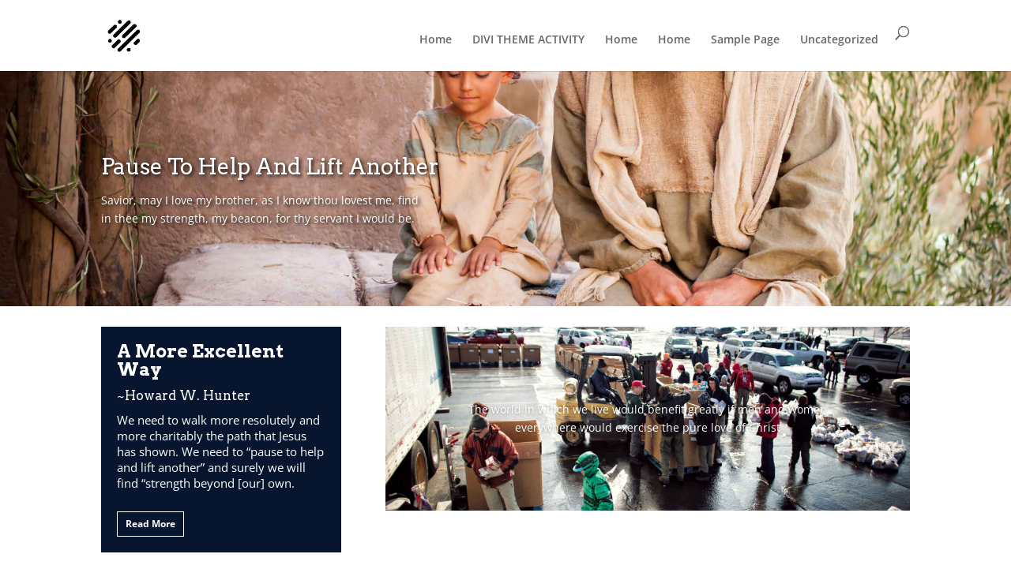

--- FILE ---
content_type: text/css
request_url: https://yocelyramon.com/wp-content/themes/child-divi/style.css?ver=1.0
body_size: 781
content:
/*
Theme Name: child divi
Version: 1.0
Description: A child theme of Divi
Author: yocelyramon
Template: Divi
*/

@import url("../Divi/style.css");


@import url('https://fonts.googleapis.com/css2?family=Arvo:wght@400;700&display=swap');


h1,h2,h3,h4,h5,h6 { 
font-family: 'Arvo', serif;
   } 

.et_pb_section {
  padding: 0px 0px;
} 

#top-menu a:link, #top-menu a:visited, #et_top_search .mobile_menu_bar{
  border-top: 10px solid transparent;
}

#top-menu a:hover{
  border-top: 10px solid #07162e;
  opacity: 1!important;
}

/*Mobile Menu*/
.mobile_menu_bar::before{
  color: #07162e;
}

.et_mobile_menu{
  border-top: 10px solid #07162e;
}

#mobile_menu a:hover{
  background-color: #07162e;
  opacity: 1!important;
  color:white;
}

/*Top Slider*/

.et_pb_fullwidth_section .et_pb_slider .et_pb_slide {
  text-align: left;
}

.et_pb_fullwidth_section .et_pb_slider h2, .et_pb_fullwidth_section .et_pb_slider p{
  text-shadow: 2px 2px 5px black;
}

.et_pb_fullwidth_section .et_pb_slider h2{
  font-size: 2em;
  text-transform: capitalize;
  margin-bottom: .25em;
  margin-top: .25em;
}

.et_pb_fullwidth_section .et_pb_slide_content{
  width: 40%;
  min-width:250px;
}

.et_pb_fullwidth_section .et_pb_slider .et_pb_container{
  min-height: 200px;
  padding: 100px 0px;
}

.et_pb_fullwidth_section .et_pb_slide {
  padding: 0px;
}

.et_pb_fullwidth_section .et_pb_slide_description {
  width: 80%;
  max-width: 1080px;
  margin: auto;
  padding: 0px;
}

/*Text Modules*/
.et_pb_text{
  text-align: left;
  line-height: 1.3em;
  font-size: 1.1em;
  padding: 20px;
}

.et_pb_text h2{
  font-weight: bold;
  text-transform: capitalize;
}

.author{
  font-weight: normal;
  font-size: .7em;
  display: block;
  margin-top: 10px;
}

.dark_box{
   background: #07162e;
  color: white;
}

.dark_box h2{
  color:white;
}

/*Buttons*/

.button, .button:visited {
  border: 1px solid #07162e;
  color: #0716e; 
  padding: 5px 10px;
  font-weight: bold;
  font-size: .8em;
  display: inline-block;
  margin-top: 10px;
  transition: .5s;
}

.button:hover{
  background: #07162e;
  color: white;
  padding: 5px 20px;
}

.button:active{
  text-decoration: underline;
}

.dark_box .button{
  background: #07162e;
  border: 1px solid white;
  color: white;
}

.dark_box .button:hover{
  background: white;
  color: #07162e;
}

/*Media Query Fixes*/
@media all and (max-width: 980px){
  .et_pb_fullwidth_section h2, .et_pb_fullwidth_section p{
    text-align: left;
	}
}


  

--- FILE ---
content_type: text/css
request_url: https://yocelyramon.com/wp-content/et-cache/60/et-core-unified-deferred-60.min.css?ver=1767677557
body_size: 74
content:
.et_pb_slide_0,.et_pb_slide_1{background-color:#7EBEC5}.et_pb_slider_0.et_pb_slider{overflow-x:hidden;overflow-y:hidden}.et_pb_slider .et_pb_slide_0{background-image:url(https://yocelyramon.com/wp-content/uploads/2023/06/jesus-with-a-child-full.jpg);background-color:#7EBEC5}.et_pb_slider .et_pb_slide_1{background-image:url(https://yocelyramon.com/wp-content/uploads/2023/06/service-full.jpg);background-color:#7EBEC5}